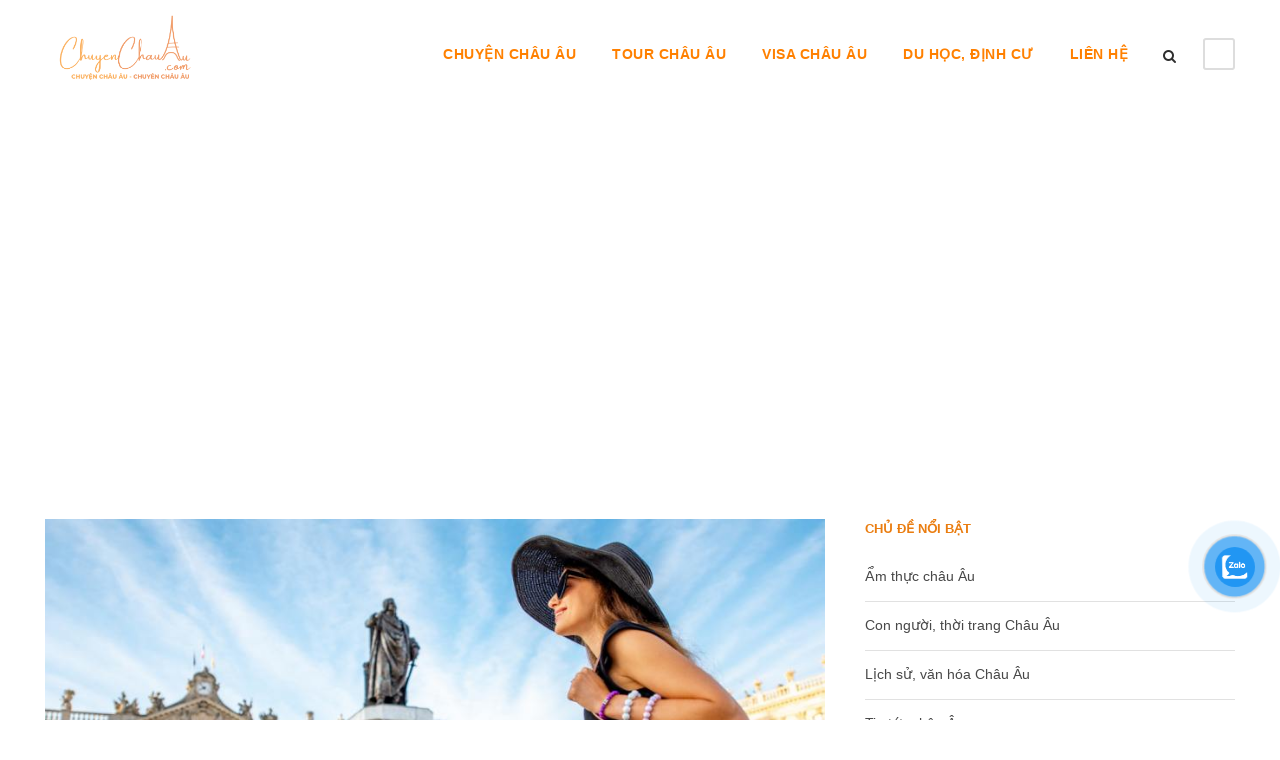

--- FILE ---
content_type: text/html; charset=UTF-8
request_url: https://chuyenchauau.com/tag/du-lich-phap/
body_size: 16375
content:
<!DOCTYPE html>
<html lang="vi" prefix="og: https://ogp.me/ns#" class="no-js">
<head>
	<meta charset="UTF-8">
	<meta name="viewport" content="width=device-width, initial-scale=1">
	<link rel="profile" href="http://gmpg.org/xfn/11">
	<link rel="pingback" href="https://chuyenchauau.com/xmlrpc.php">
	<script>jQuery("#map").click(function () {
    jQuery("#map iframe").css("pointer-events", "auto");
});
jQuery("#map").mouseleave(function() {
  jQuery("#map iframe").css("pointer-events", "none"); 
});</script>
<!-- Tối ưu hóa công cụ tìm kiếm bởi Rank Math - https://rankmath.com/ -->
<title>du lịch Pháp Archives - CHUYEN CHAU AU</title>
<meta name="robots" content="index, follow, max-snippet:-1, max-video-preview:-1, max-image-preview:large"/>
<link rel="canonical" href="https://chuyenchauau.com/tag/du-lich-phap/" />
<meta property="og:locale" content="vi_VN" />
<meta property="og:type" content="article" />
<meta property="og:title" content="du lịch Pháp Archives - CHUYEN CHAU AU" />
<meta property="og:url" content="https://chuyenchauau.com/tag/du-lich-phap/" />
<meta property="og:site_name" content="Image Travel &amp; Events - Đơn Vị Tổ Chức Tour Châu Âu Chuyên Nghiệp" />
<meta name="twitter:card" content="summary_large_image" />
<meta name="twitter:title" content="du lịch Pháp Archives - CHUYEN CHAU AU" />
<meta name="twitter:label1" content="Bài viết" />
<meta name="twitter:data1" content="9" />
<script type="application/ld+json" class="rank-math-schema">{"@context":"https://schema.org","@graph":[{"@type":"Person","@id":"https://chuyenchauau.com/#person","name":"ChauAu Chuyen","image":{"@type":"ImageObject","@id":"https://chuyenchauau.com/#logo","url":"https://chuyenchauau.com/wp-content/uploads/2023/04/cropped-chuyenchauau-logo-final.png","contentUrl":"https://chuyenchauau.com/wp-content/uploads/2023/04/cropped-chuyenchauau-logo-final.png","caption":"Image Travel &amp; Events - \u0110\u01a1n V\u1ecb T\u1ed5 Ch\u1ee9c Tour Ch\u00e2u \u00c2u Chuy\u00ean Nghi\u1ec7p","inLanguage":"vi","width":"512","height":"512"}},{"@type":"WebSite","@id":"https://chuyenchauau.com/#website","url":"https://chuyenchauau.com","name":"Image Travel &amp; Events - \u0110\u01a1n V\u1ecb T\u1ed5 Ch\u1ee9c Tour Ch\u00e2u \u00c2u Chuy\u00ean Nghi\u1ec7p","publisher":{"@id":"https://chuyenchauau.com/#person"},"inLanguage":"vi"},{"@type":"BreadcrumbList","@id":"https://chuyenchauau.com/tag/du-lich-phap/#breadcrumb","itemListElement":[{"@type":"ListItem","position":"1","item":{"@id":"https://chuyenchauau.com","name":"Home"}},{"@type":"ListItem","position":"2","item":{"@id":"https://chuyenchauau.com/tag/du-lich-phap/","name":"du l\u1ecbch Ph\u00e1p"}}]},{"@type":"CollectionPage","@id":"https://chuyenchauau.com/tag/du-lich-phap/#webpage","url":"https://chuyenchauau.com/tag/du-lich-phap/","name":"du l\u1ecbch Ph\u00e1p Archives - CHUYEN CHAU AU","isPartOf":{"@id":"https://chuyenchauau.com/#website"},"inLanguage":"vi","breadcrumb":{"@id":"https://chuyenchauau.com/tag/du-lich-phap/#breadcrumb"}}]}</script>
<!-- /Plugin SEO WordPress Rank Math -->

<link rel="alternate" type="application/rss+xml" title="Dòng thông tin CHUYEN CHAU AU &raquo;" href="https://chuyenchauau.com/feed/" />
<style id='wp-img-auto-sizes-contain-inline-css' type='text/css'>
img:is([sizes=auto i],[sizes^="auto," i]){contain-intrinsic-size:3000px 1500px}
/*# sourceURL=wp-img-auto-sizes-contain-inline-css */
</style>
<style id='wp-emoji-styles-inline-css' type='text/css'>

	img.wp-smiley, img.emoji {
		display: inline !important;
		border: none !important;
		box-shadow: none !important;
		height: 1em !important;
		width: 1em !important;
		margin: 0 0.07em !important;
		vertical-align: -0.1em !important;
		background: none !important;
		padding: 0 !important;
	}
/*# sourceURL=wp-emoji-styles-inline-css */
</style>
<link rel='stylesheet' id='contact-form-7-css' href='https://chuyenchauau.com/wp-content/plugins/contact-form-7/includes/css/styles.css' type='text/css' media='all' />
<link rel='stylesheet' id='font-awesome-css' href='https://chuyenchauau.com/wp-content/plugins/elementor/assets/lib/font-awesome/css/font-awesome.min.css' type='text/css' media='all' />
<link rel='stylesheet' id='elegant-font-css' href='https://chuyenchauau.com/wp-content/plugins/goodlayers-core/plugins/elegant/elegant-font.css' type='text/css' media='all' />
<link rel='stylesheet' id='gdlr-core-plugin-css' href='https://chuyenchauau.com/wp-content/plugins/goodlayers-core/plugins/style.css' type='text/css' media='all' />
<link rel='stylesheet' id='gdlr-core-page-builder-css' href='https://chuyenchauau.com/wp-content/plugins/goodlayers-core/include/css/page-builder.css' type='text/css' media='all' />
<link rel='stylesheet' id='gdlr-travel-css' href='https://chuyenchauau.com/wp-content/plugins/tourmaster/plugins/gdlr-travel/style.css' type='text/css' media='all' />
<link rel='stylesheet' id='tourmaster-style-css' href='https://chuyenchauau.com/wp-content/plugins/tourmaster/tourmaster.css' type='text/css' media='all' />
<link rel='stylesheet' id='tourmaster-global-custom-style-css' href='https://chuyenchauau.com/wp-content/uploads/tourmaster-global-style-custom.css?1741150929&#038;ver=6.9' type='text/css' media='all' />
<link rel='stylesheet' id='pzf-style-css' href='https://chuyenchauau.com/wp-content/plugins/button-contact-vr/legacy/css/style.css' type='text/css' media='all' />
<link rel='stylesheet' id='traveltour-style-core-css' href='https://chuyenchauau.com/wp-content/themes/traveltour/css/style-core.css' type='text/css' media='all' />
<link rel='stylesheet' id='traveltour-custom-style-css' href='https://chuyenchauau.com/wp-content/uploads/traveltour-style-custom.css?1741092418&#038;ver=6.9' type='text/css' media='all' />
<link rel='stylesheet' id='traveltour-child-theme-style-css' href='https://chuyenchauau.com/wp-content/themes/traveltour-child/style.css' type='text/css' media='all' />
<link rel='stylesheet' id='tourmaster-custom-style-css' href='https://chuyenchauau.com/wp-content/uploads/tourmaster-style-custom.css?1711133356&#038;ver=6.9' type='text/css' media='all' />
<link rel='stylesheet' id='upk-site-css' href='https://chuyenchauau.com/wp-content/plugins/ultimate-post-kit/assets/css/upk-site.css' type='text/css' media='all' />
<script type="text/javascript" src="https://chuyenchauau.com/wp-includes/js/jquery/jquery.min.js" id="jquery-core-js"></script>
<script type="text/javascript" src="https://chuyenchauau.com/wp-includes/js/jquery/jquery-migrate.min.js" id="jquery-migrate-js"></script>
<script type="text/javascript" src="https://chuyenchauau.com/wp-content/plugins/foxtool/link/index.js" id="index-ft-js"></script>
<link rel="https://api.w.org/" href="https://chuyenchauau.com/wp-json/" /><link rel="alternate" title="JSON" type="application/json" href="https://chuyenchauau.com/wp-json/wp/v2/tags/497" /><meta name="generator" content="Elementor 3.34.1; features: additional_custom_breakpoints; settings: css_print_method-external, google_font-enabled, font_display-swap">
			<style>
				.e-con.e-parent:nth-of-type(n+4):not(.e-lazyloaded):not(.e-no-lazyload),
				.e-con.e-parent:nth-of-type(n+4):not(.e-lazyloaded):not(.e-no-lazyload) * {
					background-image: none !important;
				}
				@media screen and (max-height: 1024px) {
					.e-con.e-parent:nth-of-type(n+3):not(.e-lazyloaded):not(.e-no-lazyload),
					.e-con.e-parent:nth-of-type(n+3):not(.e-lazyloaded):not(.e-no-lazyload) * {
						background-image: none !important;
					}
				}
				@media screen and (max-height: 640px) {
					.e-con.e-parent:nth-of-type(n+2):not(.e-lazyloaded):not(.e-no-lazyload),
					.e-con.e-parent:nth-of-type(n+2):not(.e-lazyloaded):not(.e-no-lazyload) * {
						background-image: none !important;
					}
				}
			</style>
			<link rel="icon" href="https://chuyenchauau.com/wp-content/uploads/2023/04/cropped-chuyenchauau-logo-final-32x32.png" sizes="32x32" />
<link rel="icon" href="https://chuyenchauau.com/wp-content/uploads/2023/04/cropped-chuyenchauau-logo-final-192x192.png" sizes="192x192" />
<link rel="apple-touch-icon" href="https://chuyenchauau.com/wp-content/uploads/2023/04/cropped-chuyenchauau-logo-final-180x180.png" />
<meta name="msapplication-TileImage" content="https://chuyenchauau.com/wp-content/uploads/2023/04/cropped-chuyenchauau-logo-final-270x270.png" />
		<style type="text/css" id="wp-custom-css">
			.gdlr-core-page-builder-body p, span {
	line-height: 1.5;
}
.upk-category, .upk-meta {
	display: none !important;
}		</style>
		</head>

<body class="archive tag tag-du-lich-phap tag-497 wp-custom-logo wp-theme-traveltour wp-child-theme-traveltour-child gdlr-core-body tourmaster-body traveltour-body traveltour-body-front traveltour-full  traveltour-with-sticky-navigation gdlr-core-link-to-lightbox elementor-default elementor-kit-30411">
<div class="traveltour-mobile-header-wrap" ><div class="traveltour-top-bar" ><div class="traveltour-top-bar-background" ></div><div class="traveltour-top-bar-container clearfix traveltour-top-bar-full " ><div class="traveltour-top-bar-right traveltour-item-pdlr"></div></div></div><div class="traveltour-mobile-header traveltour-header-background traveltour-style-slide" id="traveltour-mobile-header" ><div class="traveltour-mobile-header-container traveltour-container" ><div class="traveltour-logo  traveltour-item-pdlr"><div class="traveltour-logo-inner"><a class="" href="https://chuyenchauau.com/" ><img src="https://chuyenchauau.com/wp-content/themes/traveltour/images/logo.png" alt=""  srcset="https://chuyenchauau.com/wp-content/themes/traveltour/images/logo.png 1x, https://chuyenchauau.com/wp-content/themes/traveltour/images/logo2x.png 2x"   /></a></div></div><div class="traveltour-mobile-menu-right" ><div class="traveltour-main-menu-search" id="traveltour-mobile-top-search" ><i class="fa fa-search" ></i></div><div class="traveltour-top-search-wrap" >
	<div class="traveltour-top-search-close" ></div>

	<div class="traveltour-top-search-row" >
		<div class="traveltour-top-search-cell" >
			<form role="search" method="get" class="search-form" action="https://chuyenchauau.com/">
				<input type="text" class="search-field traveltour-title-font" placeholder="Search..." value="" name="s">
				<div class="traveltour-top-search-submit"><i class="fa fa-search" ></i></div>
				<input type="submit" class="search-submit" value="Search">
				<div class="traveltour-top-search-close"><i class="icon_close" ></i></div>
			</form>
		</div>
	</div>

</div>
<div class="traveltour-mobile-menu" ><a class="traveltour-mm-menu-button traveltour-mobile-menu-button traveltour-mobile-button-hamburger-with-border" href="#traveltour-mobile-menu" ><i class="fa fa-bars" ></i></a><div class="traveltour-mm-menu-wrap traveltour-navigation-font" id="traveltour-mobile-menu" data-slide="right" ><ul id="menu-main-menu-1" class="m-menu"><li class="menu-item menu-item-type-post_type menu-item-object-page current_page_parent menu-item-has-children menu-item-30846"><a href="https://chuyenchauau.com/blog-chau-au/">CHUYỆN CHÂU ÂU</a>
<ul class="sub-menu">
	<li class="menu-item menu-item-type-custom menu-item-object-custom menu-item-33204"><a href="https://chuyenchauau.com/kinh-nghiem-du-lich-chau-au/">KINH NGHIỆM DU LỊCH</a></li>
	<li class="menu-item menu-item-type-custom menu-item-object-custom menu-item-32682"><a href="https://chuyenchauau.com/kham-pha-nen-am-thuc-chau-au/">Ẩm thực Châu Âu</a></li>
	<li class="menu-item menu-item-type-post_type menu-item-object-page menu-item-33956"><a href="https://chuyenchauau.com/lich-su-van-hoa-chau-au/">LỊCH SỬ VÀ VĂN HOÁ CHÂU ÂU</a></li>
	<li class="menu-item menu-item-type-post_type menu-item-object-page menu-item-33997"><a href="https://chuyenchauau.com/con-nguoi-va-thoi-trang-chau-au/">CON NGƯỜI VÀ THỜI TRANG CHÂU ÂU</a></li>
</ul>
</li>
<li class="menu-item menu-item-type-post_type menu-item-object-page menu-item-34508"><a href="https://chuyenchauau.com/tour-chau-au/">TOUR CHÂU ÂU</a></li>
<li class="menu-item menu-item-type-post_type menu-item-object-page menu-item-30309"><a href="https://chuyenchauau.com/visa-du-lich/">VISA CHÂU ÂU</a></li>
<li class="menu-item menu-item-type-custom menu-item-object-custom menu-item-31240"><a target="_blank" href="https://imagoeduc.com/">DU HỌC, ĐỊNH CƯ</a></li>
<li class="menu-item menu-item-type-post_type menu-item-object-page menu-item-30308"><a href="https://chuyenchauau.com/contact-us/">LIÊN HỆ</a></li>
</ul></div></div></div></div></div></div><div class="traveltour-body-outer-wrapper ">
		<div class="traveltour-body-wrapper clearfix  traveltour-with-frame">
	<div class="traveltour-top-bar traveltour-with-divider" ><div class="traveltour-top-bar-background" ></div><div class="traveltour-top-bar-container clearfix traveltour-top-bar-full " ><div class="traveltour-top-bar-left traveltour-item-pdlr traveltour-disable"></div><div class="traveltour-top-bar-right traveltour-item-pdlr traveltour-disable"></div></div></div>	
<header class="traveltour-header-wrap traveltour-header-style-plain  traveltour-style-menu-right traveltour-sticky-navigation traveltour-style-fixed" >
	<div class="traveltour-header-background" ></div>
	<div class="traveltour-header-container  traveltour-container">
			
		<div class="traveltour-header-container-inner clearfix">
			<div class="traveltour-logo  traveltour-item-pdlr"><div class="traveltour-logo-inner"><a class="" href="https://chuyenchauau.com/" ><img src="https://chuyenchauau.com/wp-content/uploads/2023/10/chuyen-chau-au-e1696321849384.png" alt=""  srcset="https://chuyenchauau.com/wp-content/uploads/2023/10/chuyen-chau-au-e1696321849384.png 1x,  2x"   /></a></div></div>			<div class="traveltour-navigation traveltour-item-pdlr clearfix " >
			<div class="traveltour-main-menu" id="traveltour-main-menu" ><ul id="menu-main-menu-2" class="sf-menu"><li  class="menu-item menu-item-type-post_type menu-item-object-page current_page_parent menu-item-has-children menu-item-30846 traveltour-normal-menu"><a href="https://chuyenchauau.com/blog-chau-au/" class="sf-with-ul-pre">CHUYỆN CHÂU ÂU</a>
<ul class="sub-menu">
	<li  class="menu-item menu-item-type-custom menu-item-object-custom menu-item-33204" data-size="60"><a href="https://chuyenchauau.com/kinh-nghiem-du-lich-chau-au/">KINH NGHIỆM DU LỊCH</a></li>
	<li  class="menu-item menu-item-type-custom menu-item-object-custom menu-item-32682" data-size="60"><a href="https://chuyenchauau.com/kham-pha-nen-am-thuc-chau-au/">Ẩm thực Châu Âu</a></li>
	<li  class="menu-item menu-item-type-post_type menu-item-object-page menu-item-33956" data-size="60"><a href="https://chuyenchauau.com/lich-su-van-hoa-chau-au/">LỊCH SỬ VÀ VĂN HOÁ CHÂU ÂU</a></li>
	<li  class="menu-item menu-item-type-post_type menu-item-object-page menu-item-33997" data-size="60"><a href="https://chuyenchauau.com/con-nguoi-va-thoi-trang-chau-au/">CON NGƯỜI VÀ THỜI TRANG CHÂU ÂU</a></li>
</ul>
</li>
<li  class="menu-item menu-item-type-post_type menu-item-object-page menu-item-34508 traveltour-normal-menu"><a href="https://chuyenchauau.com/tour-chau-au/">TOUR CHÂU ÂU</a></li>
<li  class="menu-item menu-item-type-post_type menu-item-object-page menu-item-30309 traveltour-normal-menu"><a href="https://chuyenchauau.com/visa-du-lich/">VISA CHÂU ÂU</a></li>
<li  class="menu-item menu-item-type-custom menu-item-object-custom menu-item-31240 traveltour-normal-menu"><a target="_blank" href="https://imagoeduc.com/">DU HỌC, ĐỊNH CƯ</a></li>
<li  class="menu-item menu-item-type-post_type menu-item-object-page menu-item-30308 traveltour-normal-menu"><a href="https://chuyenchauau.com/contact-us/">LIÊN HỆ</a></li>
</ul><div class="traveltour-navigation-slide-bar  traveltour-navigation-slide-bar-style-1"  id="traveltour-navigation-slide-bar" ></div></div><div class="traveltour-main-menu-right-wrap clearfix " ><div class="traveltour-main-menu-search" id="traveltour-top-search" ><i class="fa fa-search" ></i></div><div class="traveltour-top-search-wrap" >
	<div class="traveltour-top-search-close" ></div>

	<div class="traveltour-top-search-row" >
		<div class="traveltour-top-search-cell" >
			<form role="search" method="get" class="search-form" action="https://chuyenchauau.com/">
				<input type="text" class="search-field traveltour-title-font" placeholder="Search..." value="" name="s">
				<div class="traveltour-top-search-submit"><i class="fa fa-search" ></i></div>
				<input type="submit" class="search-submit" value="Search">
				<div class="traveltour-top-search-close"><i class="icon_close" ></i></div>
			</form>
		</div>
	</div>

</div>
<div class="traveltour-main-menu-right" ><a class="traveltour-mm-menu-button traveltour-right-menu-button traveltour-top-menu-button traveltour-mobile-button-hamburger-with-border" href="#traveltour-right-menu" ><i class="fa fa-bars" ></i></a><div class="traveltour-mm-menu-wrap traveltour-navigation-font" id="traveltour-right-menu" data-slide="right" ><ul id="menu-main-menu-3" class="m-menu"><li class="menu-item menu-item-type-post_type menu-item-object-page current_page_parent menu-item-has-children menu-item-30846"><a href="https://chuyenchauau.com/blog-chau-au/">CHUYỆN CHÂU ÂU</a>
<ul class="sub-menu">
	<li class="menu-item menu-item-type-custom menu-item-object-custom menu-item-33204"><a href="https://chuyenchauau.com/kinh-nghiem-du-lich-chau-au/">KINH NGHIỆM DU LỊCH</a></li>
	<li class="menu-item menu-item-type-custom menu-item-object-custom menu-item-32682"><a href="https://chuyenchauau.com/kham-pha-nen-am-thuc-chau-au/">Ẩm thực Châu Âu</a></li>
	<li class="menu-item menu-item-type-post_type menu-item-object-page menu-item-33956"><a href="https://chuyenchauau.com/lich-su-van-hoa-chau-au/">LỊCH SỬ VÀ VĂN HOÁ CHÂU ÂU</a></li>
	<li class="menu-item menu-item-type-post_type menu-item-object-page menu-item-33997"><a href="https://chuyenchauau.com/con-nguoi-va-thoi-trang-chau-au/">CON NGƯỜI VÀ THỜI TRANG CHÂU ÂU</a></li>
</ul>
</li>
<li class="menu-item menu-item-type-post_type menu-item-object-page menu-item-34508"><a href="https://chuyenchauau.com/tour-chau-au/">TOUR CHÂU ÂU</a></li>
<li class="menu-item menu-item-type-post_type menu-item-object-page menu-item-30309"><a href="https://chuyenchauau.com/visa-du-lich/">VISA CHÂU ÂU</a></li>
<li class="menu-item menu-item-type-custom menu-item-object-custom menu-item-31240"><a target="_blank" href="https://imagoeduc.com/">DU HỌC, ĐỊNH CƯ</a></li>
<li class="menu-item menu-item-type-post_type menu-item-object-page menu-item-30308"><a href="https://chuyenchauau.com/contact-us/">LIÊN HỆ</a></li>
</ul></div></div></div>			</div><!-- traveltour-navigation -->

		</div><!-- traveltour-header-inner -->
	</div><!-- traveltour-header-container -->
</header><!-- header --><div class="traveltour-page-title-wrap  traveltour-style-medium traveltour-center-align" ><div class="traveltour-header-transparent-substitute" ></div><div class="traveltour-page-title-overlay"  ></div><div class="traveltour-page-title-container traveltour-container" ><div class="traveltour-page-title-content traveltour-item-pdlr"  ><h3 class="traveltour-page-caption"  >Tag</h3><h1 class="traveltour-page-title"  >du lịch Pháp</h1></div></div></div>	<div class="traveltour-page-wrapper" id="traveltour-page-wrapper" ><div class="traveltour-content-container traveltour-container"><div class=" traveltour-sidebar-wrap clearfix traveltour-line-height-0 traveltour-sidebar-style-right" ><div class=" traveltour-sidebar-center traveltour-column-40 traveltour-line-height" ><div class="traveltour-content-area" ><div class="gdlr-core-blog-item gdlr-core-item-pdb clearfix  gdlr-core-style-blog-full"  ><div class="gdlr-core-blog-item-holder gdlr-core-js-2 clearfix" data-layout="fitrows" ><div class="gdlr-core-item-list gdlr-core-blog-full  gdlr-core-item-mglr gdlr-core-style-left" ><div class="gdlr-core-blog-thumbnail gdlr-core-media-image  gdlr-core-opacity-on-hover gdlr-core-zoom-on-hover"  ><a href="https://chuyenchauau.com/tips-du-lich-chau-au/du-lich-phap-tu-tuc/" ><img src="https://chuyenchauau.com/wp-content/uploads/2024/08/DU-LICH-PHAP-TU-TUC-1.jpg" alt="" width="900" height="452" title="DU LỊCH PHÁP TỰ TÚC" /></a></div><div class="gdlr-core-blog-full-head clearfix"><div class="gdlr-core-blog-date-wrapper gdlr-core-skin-divider"><div class="gdlr-core-blog-date-day gdlr-core-skin-caption">28</div><div class="gdlr-core-blog-date-month gdlr-core-skin-caption">Th8</div></div><div class="gdlr-core-blog-full-head-right"><div class="gdlr-core-blog-info-wrapper gdlr-core-skin-divider" ><span class="gdlr-core-blog-info gdlr-core-blog-info-font gdlr-core-skin-caption gdlr-core-blog-info-date"  ><span class="gdlr-core-head" ><i class="icon_clock_alt" ></i></span><a href="https://chuyenchauau.com/2024/08/28/" >Tháng 8 28, 2024</a></span><span class="gdlr-core-blog-info gdlr-core-blog-info-font gdlr-core-skin-caption gdlr-core-blog-info-author"  ><span class="gdlr-core-head" ><i class="icon_documents_alt" ></i></span><a href="https://chuyenchauau.com/author/chuyenchauau-admin/" title="Đăng bởi ChauAu Chuyen" rel="author">ChauAu Chuyen</a></span><span class="gdlr-core-blog-info gdlr-core-blog-info-font gdlr-core-skin-caption gdlr-core-blog-info-category"  ><span class="gdlr-core-head" ><i class="icon_folder-alt" ></i></span><a href="https://chuyenchauau.com/category/tips-du-lich-chau-au/" rel="tag">Tips du lịch châu Âu</a></span></div><h3 class="gdlr-core-blog-title gdlr-core-skin-title"  ><a href="https://chuyenchauau.com/tips-du-lich-chau-au/du-lich-phap-tu-tuc/" >Du lịch Pháp tự túc thật đơn giản cùng những &#8220;bí kíp&#8221; sau</a></h3></div></div><div class="gdlr-core-blog-content clearfix" >Du lịch Pháp tự túc là giấc mơ của nhiều người. Đất nước hình lục giác này luôn biết cách làm say lòng du khách với những thành phố lãng mạn, những vùng quê yên bình và nền văn hóa phong phú. Từ tháp Eiffel lộng lẫy đến những ngôi làng nhỏ xinh ven sông...<div class="clear"></div><a class="gdlr-core-excerpt-read-more gdlr-core-button gdlr-core-rectangle" href="https://chuyenchauau.com/tips-du-lich-chau-au/du-lich-phap-tu-tuc/" >Read More</a></div></div><div class="gdlr-core-item-list gdlr-core-blog-full  gdlr-core-item-mglr gdlr-core-style-left" ><div class="gdlr-core-blog-thumbnail gdlr-core-media-image  gdlr-core-opacity-on-hover gdlr-core-zoom-on-hover"  ><a href="https://chuyenchauau.com/am-thuc-chau-au/am-thuc-phap/" ><img src="https://chuyenchauau.com/wp-content/uploads/2024/08/AM-THUC-PHAP-1.jpg" alt="" width="900" height="452" title="ẨM THỰC PHÁP" /></a></div><div class="gdlr-core-blog-full-head clearfix"><div class="gdlr-core-blog-date-wrapper gdlr-core-skin-divider"><div class="gdlr-core-blog-date-day gdlr-core-skin-caption">19</div><div class="gdlr-core-blog-date-month gdlr-core-skin-caption">Th8</div></div><div class="gdlr-core-blog-full-head-right"><div class="gdlr-core-blog-info-wrapper gdlr-core-skin-divider" ><span class="gdlr-core-blog-info gdlr-core-blog-info-font gdlr-core-skin-caption gdlr-core-blog-info-date"  ><span class="gdlr-core-head" ><i class="icon_clock_alt" ></i></span><a href="https://chuyenchauau.com/2024/08/19/" >Tháng 8 19, 2024</a></span><span class="gdlr-core-blog-info gdlr-core-blog-info-font gdlr-core-skin-caption gdlr-core-blog-info-author"  ><span class="gdlr-core-head" ><i class="icon_documents_alt" ></i></span><a href="https://chuyenchauau.com/author/chuyenchauau-admin/" title="Đăng bởi ChauAu Chuyen" rel="author">ChauAu Chuyen</a></span><span class="gdlr-core-blog-info gdlr-core-blog-info-font gdlr-core-skin-caption gdlr-core-blog-info-category"  ><span class="gdlr-core-head" ><i class="icon_folder-alt" ></i></span><a href="https://chuyenchauau.com/category/am-thuc-chau-au/" rel="tag">Ẩm thực châu Âu</a></span></div><h3 class="gdlr-core-blog-title gdlr-core-skin-title"  ><a href="https://chuyenchauau.com/am-thuc-chau-au/am-thuc-phap/" >Ẩm thực Pháp: Hành trình ẩm thực tại kinh đô ánh sáng</a></h3></div></div><div class="gdlr-core-blog-content clearfix" >Ẩm thực Pháp là một hành trình khám phá hương vị độc đáo, nơi mỗi món ăn đều là một tác phẩm nghệ thuật được chế biến tỉ mỉ, thu hút hàng triệu du khách mỗi năm. Ẩm thực Pháp hứa hẹn sẽ khiến bạn ngạc nhiên bởi sự đa dạng và phong phú của hương vị.Cùng...<div class="clear"></div><a class="gdlr-core-excerpt-read-more gdlr-core-button gdlr-core-rectangle" href="https://chuyenchauau.com/am-thuc-chau-au/am-thuc-phap/" >Read More</a></div></div><div class="gdlr-core-item-list gdlr-core-blog-full  gdlr-core-item-mglr gdlr-core-style-left" ><div class="gdlr-core-blog-thumbnail gdlr-core-media-image  gdlr-core-opacity-on-hover gdlr-core-zoom-on-hover"  ><a href="https://chuyenchauau.com/tips-du-lich-chau-au/kinh-nghiem-du-lich-phap/" ><img src="https://chuyenchauau.com/wp-content/uploads/2024/06/KINH-NGHIEM-DU-LICH-PHAP.jpg" alt="" width="1050" height="700" title="KINH NGHIỆM DU LỊCH PHÁP" /></a></div><div class="gdlr-core-blog-full-head clearfix"><div class="gdlr-core-blog-date-wrapper gdlr-core-skin-divider"><div class="gdlr-core-blog-date-day gdlr-core-skin-caption">18</div><div class="gdlr-core-blog-date-month gdlr-core-skin-caption">Th6</div></div><div class="gdlr-core-blog-full-head-right"><div class="gdlr-core-blog-info-wrapper gdlr-core-skin-divider" ><span class="gdlr-core-blog-info gdlr-core-blog-info-font gdlr-core-skin-caption gdlr-core-blog-info-date"  ><span class="gdlr-core-head" ><i class="icon_clock_alt" ></i></span><a href="https://chuyenchauau.com/2024/06/18/" >Tháng 6 18, 2024</a></span><span class="gdlr-core-blog-info gdlr-core-blog-info-font gdlr-core-skin-caption gdlr-core-blog-info-author"  ><span class="gdlr-core-head" ><i class="icon_documents_alt" ></i></span><a href="https://chuyenchauau.com/author/chuyenchauau-admin/" title="Đăng bởi ChauAu Chuyen" rel="author">ChauAu Chuyen</a></span><span class="gdlr-core-blog-info gdlr-core-blog-info-font gdlr-core-skin-caption gdlr-core-blog-info-category"  ><span class="gdlr-core-head" ><i class="icon_folder-alt" ></i></span><a href="https://chuyenchauau.com/category/tips-du-lich-chau-au/" rel="tag">Tips du lịch châu Âu</a></span></div><h3 class="gdlr-core-blog-title gdlr-core-skin-title"  ><a href="https://chuyenchauau.com/tips-du-lich-chau-au/kinh-nghiem-du-lich-phap/" >Bỏ túi ngay những kinh nghiệm du lịch Pháp chi tiết nhất</a></h3></div></div><div class="gdlr-core-blog-content clearfix" >Du lịch Pháp luôn là mơ ước của nhiều người nhờ vào sự lãng mạn, sự phong phú của lịch sử và ẩm thực độc đáo của quốc gia này. Nếu bạn đang có dự định du lịch Pháp trong tương lai nhưng vẫn chưa biết mình cần chuẩn bị những gì thì hãy để...<div class="clear"></div><a class="gdlr-core-excerpt-read-more gdlr-core-button gdlr-core-rectangle" href="https://chuyenchauau.com/tips-du-lich-chau-au/kinh-nghiem-du-lich-phap/" >Read More</a></div></div><div class="gdlr-core-item-list gdlr-core-blog-full  gdlr-core-item-mglr gdlr-core-style-left" ><div class="gdlr-core-blog-thumbnail gdlr-core-media-image  gdlr-core-opacity-on-hover gdlr-core-zoom-on-hover"  ><a href="https://chuyenchauau.com/am-thuc-chau-au/kham-pha-am-thuc-phap/" ><img src="https://chuyenchauau.com/wp-content/uploads/2023/11/Thiet-ke-chua-co-ten.png" alt="nền ẩm thực pháp" width="1200" height="800" title="nền ẩm thực pháp" /></a></div><div class="gdlr-core-blog-full-head clearfix"><div class="gdlr-core-blog-date-wrapper gdlr-core-skin-divider"><div class="gdlr-core-blog-date-day gdlr-core-skin-caption">08</div><div class="gdlr-core-blog-date-month gdlr-core-skin-caption">Th11</div></div><div class="gdlr-core-blog-full-head-right"><div class="gdlr-core-blog-info-wrapper gdlr-core-skin-divider" ><span class="gdlr-core-blog-info gdlr-core-blog-info-font gdlr-core-skin-caption gdlr-core-blog-info-date"  ><span class="gdlr-core-head" ><i class="icon_clock_alt" ></i></span><a href="https://chuyenchauau.com/2023/11/08/" >Tháng mười một 8, 2023</a></span><span class="gdlr-core-blog-info gdlr-core-blog-info-font gdlr-core-skin-caption gdlr-core-blog-info-author"  ><span class="gdlr-core-head" ><i class="icon_documents_alt" ></i></span><a href="https://chuyenchauau.com/author/chuyenchauau-admin/" title="Đăng bởi ChauAu Chuyen" rel="author">ChauAu Chuyen</a></span><span class="gdlr-core-blog-info gdlr-core-blog-info-font gdlr-core-skin-caption gdlr-core-blog-info-category"  ><span class="gdlr-core-head" ><i class="icon_folder-alt" ></i></span><a href="https://chuyenchauau.com/category/am-thuc-chau-au/" rel="tag">Ẩm thực châu Âu</a></span></div><h3 class="gdlr-core-blog-title gdlr-core-skin-title"  ><a href="https://chuyenchauau.com/am-thuc-chau-au/kham-pha-am-thuc-phap/" >Khám phá nền ẩm thực Pháp. Top 7 món ăn nhất định phải thử</a></h3></div></div><div class="gdlr-core-blog-content clearfix" >Đất nước Pháp thơ mộng, con người Pháp thanh lịch và văn hóa ẩm thực Pháp được cho là cái nôi của ẩm thực Châu Âu. Ẩm thực Pháp được chế biến và trang trí cầu kỳ, tinh tế, tao nhã với những món ăn độc đáo được dân sành ăn trên thế giới rất yêu...<div class="clear"></div><a class="gdlr-core-excerpt-read-more gdlr-core-button gdlr-core-rectangle" href="https://chuyenchauau.com/am-thuc-chau-au/kham-pha-am-thuc-phap/" >Read More</a></div></div><div class="gdlr-core-item-list gdlr-core-blog-full  gdlr-core-item-mglr gdlr-core-style-left" ><div class="gdlr-core-blog-thumbnail gdlr-core-media-image  gdlr-core-opacity-on-hover gdlr-core-zoom-on-hover"  ><a href="https://chuyenchauau.com/lich-su-van-hoa-chau-au/5-phong-tuc-ki-la-cua-nuoc-phap/" ><img src="https://chuyenchauau.com/wp-content/uploads/2022/10/Phong-tuc-ki-la-cua-nuoc-Phap.jpg" alt="" width="1536" height="1029" title="Phong tục kì lạ của nước Pháp" /></a></div><div class="gdlr-core-blog-full-head clearfix"><div class="gdlr-core-blog-date-wrapper gdlr-core-skin-divider"><div class="gdlr-core-blog-date-day gdlr-core-skin-caption">10</div><div class="gdlr-core-blog-date-month gdlr-core-skin-caption">Th10</div></div><div class="gdlr-core-blog-full-head-right"><div class="gdlr-core-blog-info-wrapper gdlr-core-skin-divider" ><span class="gdlr-core-blog-info gdlr-core-blog-info-font gdlr-core-skin-caption gdlr-core-blog-info-date"  ><span class="gdlr-core-head" ><i class="icon_clock_alt" ></i></span><a href="https://chuyenchauau.com/2022/10/10/" >Tháng 10 10, 2022</a></span><span class="gdlr-core-blog-info gdlr-core-blog-info-font gdlr-core-skin-caption gdlr-core-blog-info-author"  ><span class="gdlr-core-head" ><i class="icon_documents_alt" ></i></span><a href="https://chuyenchauau.com/author/chuyenchauau-admin/" title="Đăng bởi ChauAu Chuyen" rel="author">ChauAu Chuyen</a></span><span class="gdlr-core-blog-info gdlr-core-blog-info-font gdlr-core-skin-caption gdlr-core-blog-info-category"  ><span class="gdlr-core-head" ><i class="icon_folder-alt" ></i></span><a href="https://chuyenchauau.com/category/lich-su-van-hoa-chau-au/" rel="tag">Lịch sử, văn hóa Châu Âu</a></span></div><h3 class="gdlr-core-blog-title gdlr-core-skin-title"  ><a href="https://chuyenchauau.com/lich-su-van-hoa-chau-au/5-phong-tuc-ki-la-cua-nuoc-phap/" >5 phong tục kì lạ của nước Pháp</a></h3></div></div><div class="gdlr-core-blog-content clearfix" >Nếu bạn đã từng sốc văn hóa vì phong tục của những nơi bạn mới đến quá kì lạ thì phong tục nước Pháp không làm bạn bất ngờ hơn nữa! Nước Pháp được biết đến với những điều lịch thiệp, lãng mạn và những nét văn hóa mang đậm dấu ấn Pháp. Không chỉ...<div class="clear"></div><a class="gdlr-core-excerpt-read-more gdlr-core-button gdlr-core-rectangle" href="https://chuyenchauau.com/lich-su-van-hoa-chau-au/5-phong-tuc-ki-la-cua-nuoc-phap/" >Read More</a></div></div><div class="gdlr-core-item-list gdlr-core-blog-full  gdlr-core-item-mglr gdlr-core-style-left" ><div class="gdlr-core-blog-thumbnail gdlr-core-media-image  gdlr-core-opacity-on-hover gdlr-core-zoom-on-hover"  ><a href="https://chuyenchauau.com/lich-su-van-hoa-chau-au/nhung-dieu-thu-vi-ve-trang-phuc-truyen-thong-phap/" ><img src="https://chuyenchauau.com/wp-content/uploads/2022/10/avt-CHUYEN-CHAU-AU-3.jpg" alt="trang phuc phap" width="392" height="263" title="trang phuc phap" /></a></div><div class="gdlr-core-blog-full-head clearfix"><div class="gdlr-core-blog-date-wrapper gdlr-core-skin-divider"><div class="gdlr-core-blog-date-day gdlr-core-skin-caption">10</div><div class="gdlr-core-blog-date-month gdlr-core-skin-caption">Th10</div></div><div class="gdlr-core-blog-full-head-right"><div class="gdlr-core-blog-info-wrapper gdlr-core-skin-divider" ><span class="gdlr-core-blog-info gdlr-core-blog-info-font gdlr-core-skin-caption gdlr-core-blog-info-date"  ><span class="gdlr-core-head" ><i class="icon_clock_alt" ></i></span><a href="https://chuyenchauau.com/2022/10/10/" >Tháng 10 10, 2022</a></span><span class="gdlr-core-blog-info gdlr-core-blog-info-font gdlr-core-skin-caption gdlr-core-blog-info-author"  ><span class="gdlr-core-head" ><i class="icon_documents_alt" ></i></span><a href="https://chuyenchauau.com/author/chuyenchauau-admin/" title="Đăng bởi ChauAu Chuyen" rel="author">ChauAu Chuyen</a></span><span class="gdlr-core-blog-info gdlr-core-blog-info-font gdlr-core-skin-caption gdlr-core-blog-info-category"  ><span class="gdlr-core-head" ><i class="icon_folder-alt" ></i></span><a href="https://chuyenchauau.com/category/con-nguoi-thoi-trang-chau-au/" rel="tag">Con người, thời trang Châu Âu</a><span class="gdlr-core-sep">,</span> <a href="https://chuyenchauau.com/category/lich-su-van-hoa-chau-au/" rel="tag">Lịch sử, văn hóa Châu Âu</a></span></div><h3 class="gdlr-core-blog-title gdlr-core-skin-title"  ><a href="https://chuyenchauau.com/lich-su-van-hoa-chau-au/nhung-dieu-thu-vi-ve-trang-phuc-truyen-thong-phap/" >Điều thú vị ở trang phục truyền thống Pháp</a></h3></div></div><div class="gdlr-core-blog-content clearfix" >Nhắc đến Pháp thì nơi đây được xem là một đất nước là cái nôi của những nhà thiết kế thời trang và các nhãn hiệu thời trang nổi tiếng nhữ Chanel, Dior, Louis Vuitton. Do vậy, chúng ta thấy được Pháp là một đất nước có phong cách thời trang thời thượng và phong...<div class="clear"></div><a class="gdlr-core-excerpt-read-more gdlr-core-button gdlr-core-rectangle" href="https://chuyenchauau.com/lich-su-van-hoa-chau-au/nhung-dieu-thu-vi-ve-trang-phuc-truyen-thong-phap/" >Read More</a></div></div><div class="gdlr-core-item-list gdlr-core-blog-full  gdlr-core-item-mglr gdlr-core-style-left" ><div class="gdlr-core-blog-thumbnail gdlr-core-media-image  gdlr-core-opacity-on-hover gdlr-core-zoom-on-hover"  ><a href="https://chuyenchauau.com/con-nguoi-thoi-trang-chau-au/nhung-dia-diem-mua-sam-tai-phap/" ><img src="https://chuyenchauau.com/wp-content/uploads/2022/10/Avatar-3.jpg" alt="MARSEILLE" width="1536" height="1029" title="MARSEILLE" /></a></div><div class="gdlr-core-blog-full-head clearfix"><div class="gdlr-core-blog-date-wrapper gdlr-core-skin-divider"><div class="gdlr-core-blog-date-day gdlr-core-skin-caption">10</div><div class="gdlr-core-blog-date-month gdlr-core-skin-caption">Th10</div></div><div class="gdlr-core-blog-full-head-right"><div class="gdlr-core-blog-info-wrapper gdlr-core-skin-divider" ><span class="gdlr-core-blog-info gdlr-core-blog-info-font gdlr-core-skin-caption gdlr-core-blog-info-date"  ><span class="gdlr-core-head" ><i class="icon_clock_alt" ></i></span><a href="https://chuyenchauau.com/2022/10/10/" >Tháng 10 10, 2022</a></span><span class="gdlr-core-blog-info gdlr-core-blog-info-font gdlr-core-skin-caption gdlr-core-blog-info-author"  ><span class="gdlr-core-head" ><i class="icon_documents_alt" ></i></span><a href="https://chuyenchauau.com/author/chuyenchauau-admin/" title="Đăng bởi ChauAu Chuyen" rel="author">ChauAu Chuyen</a></span><span class="gdlr-core-blog-info gdlr-core-blog-info-font gdlr-core-skin-caption gdlr-core-blog-info-category"  ><span class="gdlr-core-head" ><i class="icon_folder-alt" ></i></span><a href="https://chuyenchauau.com/category/con-nguoi-thoi-trang-chau-au/" rel="tag">Con người, thời trang Châu Âu</a></span></div><h3 class="gdlr-core-blog-title gdlr-core-skin-title"  ><a href="https://chuyenchauau.com/con-nguoi-thoi-trang-chau-au/nhung-dia-diem-mua-sam-tai-phap/" >Những địa điểm mua sắm hấp dẫn tại Pháp</a></h3></div></div><div class="gdlr-core-blog-content clearfix" >Nhắc đến Pháp, đến Paris người ta thường nghĩ ngay đến tháp Eiffel lung linh hay sự sang trọng, lộng lẫy của một vùng kinh đô ánh sáng mà còn phải kể đến những địa điểm mua sắm, shopping vô cùng hấp dẫn thu hút rất nhiều khách du lịch cả trong và ngoài nước....<div class="clear"></div><a class="gdlr-core-excerpt-read-more gdlr-core-button gdlr-core-rectangle" href="https://chuyenchauau.com/con-nguoi-thoi-trang-chau-au/nhung-dia-diem-mua-sam-tai-phap/" >Read More</a></div></div><div class="gdlr-core-item-list gdlr-core-blog-full  gdlr-core-item-mglr gdlr-core-style-left" ><div class="gdlr-core-blog-thumbnail gdlr-core-media-image  gdlr-core-opacity-on-hover gdlr-core-zoom-on-hover"  ><a href="https://chuyenchauau.com/am-thuc-chau-au/van-hoa-am-thuc-phap-va-mon-an-nao-noi-tieng/" ><img src="https://chuyenchauau.com/wp-content/uploads/2022/08/Thiet-ke-chua-co-ten-7.png" alt="ẩm thực Pháp" width="392" height="263" title="ẩm thực Pháp" /></a></div><div class="gdlr-core-blog-full-head clearfix"><div class="gdlr-core-blog-date-wrapper gdlr-core-skin-divider"><div class="gdlr-core-blog-date-day gdlr-core-skin-caption">05</div><div class="gdlr-core-blog-date-month gdlr-core-skin-caption">Th8</div></div><div class="gdlr-core-blog-full-head-right"><div class="gdlr-core-blog-info-wrapper gdlr-core-skin-divider" ><span class="gdlr-core-blog-info gdlr-core-blog-info-font gdlr-core-skin-caption gdlr-core-blog-info-date"  ><span class="gdlr-core-head" ><i class="icon_clock_alt" ></i></span><a href="https://chuyenchauau.com/2022/08/05/" >Tháng 8 5, 2022</a></span><span class="gdlr-core-blog-info gdlr-core-blog-info-font gdlr-core-skin-caption gdlr-core-blog-info-author"  ><span class="gdlr-core-head" ><i class="icon_documents_alt" ></i></span><a href="https://chuyenchauau.com/author/chuyenchauau-admin/" title="Đăng bởi ChauAu Chuyen" rel="author">ChauAu Chuyen</a></span><span class="gdlr-core-blog-info gdlr-core-blog-info-font gdlr-core-skin-caption gdlr-core-blog-info-category"  ><span class="gdlr-core-head" ><i class="icon_folder-alt" ></i></span><a href="https://chuyenchauau.com/category/am-thuc-chau-au/" rel="tag">Ẩm thực châu Âu</a></span></div><h3 class="gdlr-core-blog-title gdlr-core-skin-title"  ><a href="https://chuyenchauau.com/am-thuc-chau-au/van-hoa-am-thuc-phap-va-mon-an-nao-noi-tieng/" >Văn hóa ẩm thực Pháp và món ăn nào nổi tiếng?</a></h3></div></div><div class="gdlr-core-blog-content clearfix" >Pháp được mọi người biết đến là một đất nước của sự lãng mạn và mộng mơ. Ở đây không chỉ nổi tiếng về các loại rượu hay các tác phẩm nghệ thuật đầy độc đáo mà người ta còn quan tâm đến ẩm thực. Ẩm thực Pháp nổi tiếng về sự độc lạ và...<div class="clear"></div><a class="gdlr-core-excerpt-read-more gdlr-core-button gdlr-core-rectangle" href="https://chuyenchauau.com/am-thuc-chau-au/van-hoa-am-thuc-phap-va-mon-an-nao-noi-tieng/" >Read More</a></div></div><div class="gdlr-core-item-list gdlr-core-blog-full  gdlr-core-item-mglr gdlr-core-style-left" ><div class="gdlr-core-blog-thumbnail gdlr-core-media-image  gdlr-core-opacity-on-hover gdlr-core-zoom-on-hover"  ><a href="https://chuyenchauau.com/tips-du-lich-chau-au/vien-bao-tang-louvre/" ><img src="https://chuyenchauau.com/wp-content/uploads/2022/07/Thiet-ke-chua-co-ten-1.png" alt="Viện Bảo Tàng Louvre" width="1080" height="1080" title="Viện Bảo Tàng Louvre" /></a></div><div class="gdlr-core-blog-full-head clearfix"><div class="gdlr-core-blog-date-wrapper gdlr-core-skin-divider"><div class="gdlr-core-blog-date-day gdlr-core-skin-caption">27</div><div class="gdlr-core-blog-date-month gdlr-core-skin-caption">Th7</div></div><div class="gdlr-core-blog-full-head-right"><div class="gdlr-core-blog-info-wrapper gdlr-core-skin-divider" ><span class="gdlr-core-blog-info gdlr-core-blog-info-font gdlr-core-skin-caption gdlr-core-blog-info-date"  ><span class="gdlr-core-head" ><i class="icon_clock_alt" ></i></span><a href="https://chuyenchauau.com/2022/07/27/" >Tháng 7 27, 2022</a></span><span class="gdlr-core-blog-info gdlr-core-blog-info-font gdlr-core-skin-caption gdlr-core-blog-info-author"  ><span class="gdlr-core-head" ><i class="icon_documents_alt" ></i></span><a href="https://chuyenchauau.com/author/chuyenchauau-admin/" title="Đăng bởi ChauAu Chuyen" rel="author">ChauAu Chuyen</a></span><span class="gdlr-core-blog-info gdlr-core-blog-info-font gdlr-core-skin-caption gdlr-core-blog-info-category"  ><span class="gdlr-core-head" ><i class="icon_folder-alt" ></i></span><a href="https://chuyenchauau.com/category/tips-du-lich-chau-au/" rel="tag">Tips du lịch châu Âu</a></span></div><h3 class="gdlr-core-blog-title gdlr-core-skin-title"  ><a href="https://chuyenchauau.com/tips-du-lich-chau-au/vien-bao-tang-louvre/" >Viện Bảo Tàng Louvre</a></h3></div></div><div class="gdlr-core-blog-content clearfix" >Pháp chính là một đất nước đầy sự lãng mạn và sở hữu các công trình kiến trúc đầy nguy nga và lộng lẫy. Bảo tàng Lourve là một bảo tàng lưu giữ các hình ảnh hay những kiệt tác vô cùng quý giá của đất nước này. Bài viết này giúp bạn biết thêm...<div class="clear"></div><a class="gdlr-core-excerpt-read-more gdlr-core-button gdlr-core-rectangle" href="https://chuyenchauau.com/tips-du-lich-chau-au/vien-bao-tang-louvre/" >Read More</a></div></div></div></div></div></div><div class=" traveltour-sidebar-right traveltour-column-20 traveltour-line-height traveltour-line-height" ><div class="traveltour-sidebar-area traveltour-item-pdlr" ><div id="categories-2" class="widget widget_categories traveltour-widget"><h3 class="traveltour-widget-title"><span class="traveltour-widget-head-text">Chủ đề nổi bật</span></h3><span class="clear"></span>
			<ul>
					<li class="cat-item cat-item-42"><a href="https://chuyenchauau.com/category/am-thuc-chau-au/">Ẩm thực châu Âu</a>
</li>
	<li class="cat-item cat-item-490"><a href="https://chuyenchauau.com/category/con-nguoi-thoi-trang-chau-au/">Con người, thời trang Châu Âu</a>
</li>
	<li class="cat-item cat-item-31"><a href="https://chuyenchauau.com/category/lich-su-van-hoa-chau-au/">Lịch sử, văn hóa Châu Âu</a>
</li>
	<li class="cat-item cat-item-491"><a href="https://chuyenchauau.com/category/tin-tuc-chau-au/">Tin tức châu Âu</a>
</li>
	<li class="cat-item cat-item-1"><a href="https://chuyenchauau.com/category/tips-du-lich-chau-au/">Tips du lịch châu Âu</a>
</li>
	<li class="cat-item cat-item-44"><a href="https://chuyenchauau.com/category/visa-schengen-visa-chau-au/">Visa Schengen, visa châu Âu</a>
</li>
			</ul>

			</div><div id="search-2" class="widget widget_search traveltour-widget"><form role="search" method="get" class="search-form" action="https://chuyenchauau.com/">
				<label>
					<span class="screen-reader-text">Tìm kiếm cho:</span>
					<input type="search" class="search-field" placeholder="Tìm kiếm &hellip;" value="" name="s" />
				</label>
				<input type="submit" class="search-submit" value="Tìm kiếm" />
			</form></div><div id="media_image-13" class="widget widget_media_image traveltour-widget"><img width="300" height="110" src="https://chuyenchauau.com/wp-content/uploads/2023/11/europe-2-300x110.jpg" class="image wp-image-32345  attachment-medium size-medium" alt="van hoa chau au" style="max-width: 100%; height: auto;" decoding="async" srcset="https://chuyenchauau.com/wp-content/uploads/2023/11/europe-2-300x110.jpg 300w, https://chuyenchauau.com/wp-content/uploads/2023/11/europe-2-1024x375.jpg 1024w, https://chuyenchauau.com/wp-content/uploads/2023/11/europe-2-768x281.jpg 768w, https://chuyenchauau.com/wp-content/uploads/2023/11/europe-2-1536x563.jpg 1536w, https://chuyenchauau.com/wp-content/uploads/2023/11/europe-2.jpg 1600w" sizes="(max-width: 300px) 100vw, 300px" /></div><div id="tag_cloud-6" class="widget widget_tag_cloud traveltour-widget"><h3 class="traveltour-widget-title"><span class="traveltour-widget-head-text">Khám phá các nước châu Âu</span></h3><span class="clear"></span><div class="tagcloud"><a href="https://chuyenchauau.com/tag/du-lich-anh/" class="tag-cloud-link tag-link-498 tag-link-position-1" style="font-size: 8pt;" aria-label="du lịch Anh (1 mục)">du lịch Anh</a>
<a href="https://chuyenchauau.com/tag/du-lich-bi/" class="tag-cloud-link tag-link-499 tag-link-position-2" style="font-size: 16.909090909091pt;" aria-label="du lịch Bỉ (9 mục)">du lịch Bỉ</a>
<a href="https://chuyenchauau.com/tag/du-lich-bo-dao-nha/" class="tag-cloud-link tag-link-506 tag-link-position-3" style="font-size: 10.290909090909pt;" aria-label="du lịch Bồ Đào Nha (2 mục)">du lịch Bồ Đào Nha</a>
<a href="https://chuyenchauau.com/tag/du-lich-chau-au/" class="tag-cloud-link tag-link-512 tag-link-position-4" style="font-size: 22pt;" aria-label="du lịch Châu Âu (24 mục)">du lịch Châu Âu</a>
<a href="https://chuyenchauau.com/tag/du-lich-co%cc%a3ng-hoa-slovakia/" class="tag-cloud-link tag-link-515 tag-link-position-5" style="font-size: 8pt;" aria-label="du lịch Cộng Hòa Slovakia (1 mục)">du lịch Cộng Hòa Slovakia</a>
<a href="https://chuyenchauau.com/tag/du-lich-hungary/" class="tag-cloud-link tag-link-514 tag-link-position-6" style="font-size: 11.818181818182pt;" aria-label="du lịch Hungary (3 mục)">du lịch Hungary</a>
<a href="https://chuyenchauau.com/tag/du-lich-ha-lan/" class="tag-cloud-link tag-link-500 tag-link-position-7" style="font-size: 14.109090909091pt;" aria-label="du lịch Hà Lan (5 mục)">du lịch Hà Lan</a>
<a href="https://chuyenchauau.com/tag/du-lich-london/" class="tag-cloud-link tag-link-517 tag-link-position-8" style="font-size: 10.290909090909pt;" aria-label="du lịch london (2 mục)">du lịch london</a>
<a href="https://chuyenchauau.com/tag/du-lich-nga/" class="tag-cloud-link tag-link-496 tag-link-position-9" style="font-size: 10.290909090909pt;" aria-label="du lịch Nga (2 mục)">du lịch Nga</a>
<a href="https://chuyenchauau.com/tag/du-lich-phap/" class="tag-cloud-link tag-link-497 tag-link-position-10" style="font-size: 16.909090909091pt;" aria-label="du lịch Pháp (9 mục)">du lịch Pháp</a>
<a href="https://chuyenchauau.com/tag/du-lich-phan-lan/" class="tag-cloud-link tag-link-513 tag-link-position-11" style="font-size: 10.290909090909pt;" aria-label="du lịch Phần Lan (2 mục)">du lịch Phần Lan</a>
<a href="https://chuyenchauau.com/tag/du-lich-thuy-si/" class="tag-cloud-link tag-link-503 tag-link-position-12" style="font-size: 16.272727272727pt;" aria-label="du lịch Thụy Sĩ (8 mục)">du lịch Thụy Sĩ</a>
<a href="https://chuyenchauau.com/tag/du-lich-thuy-dien/" class="tag-cloud-link tag-link-504 tag-link-position-13" style="font-size: 10.290909090909pt;" aria-label="du lịch Thụy Điển (2 mục)">du lịch Thụy Điển</a>
<a href="https://chuyenchauau.com/tag/du-lich-tay-ban-nha/" class="tag-cloud-link tag-link-507 tag-link-position-14" style="font-size: 8pt;" aria-label="du lịch Tây Ban Nha (1 mục)">du lịch Tây Ban Nha</a>
<a href="https://chuyenchauau.com/tag/du-lich-ao/" class="tag-cloud-link tag-link-511 tag-link-position-15" style="font-size: 8pt;" aria-label="du lịch Áo (1 mục)">du lịch Áo</a>
<a href="https://chuyenchauau.com/tag/du-lich-y/" class="tag-cloud-link tag-link-502 tag-link-position-16" style="font-size: 17.418181818182pt;" aria-label="du lịch Ý (10 mục)">du lịch Ý</a>
<a href="https://chuyenchauau.com/tag/du-lich-uc/" class="tag-cloud-link tag-link-523 tag-link-position-17" style="font-size: 13.090909090909pt;" aria-label="du lịch úc (4 mục)">du lịch úc</a>
<a href="https://chuyenchauau.com/tag/du-lich-dan-mach/" class="tag-cloud-link tag-link-505 tag-link-position-18" style="font-size: 11.818181818182pt;" aria-label="du lịch Đan Mạch (3 mục)">du lịch Đan Mạch</a>
<a href="https://chuyenchauau.com/tag/du-lich-duc/" class="tag-cloud-link tag-link-510 tag-link-position-19" style="font-size: 16.272727272727pt;" aria-label="du lịch Đức (8 mục)">du lịch Đức</a>
<a href="https://chuyenchauau.com/tag/visa-canada/" class="tag-cloud-link tag-link-521 tag-link-position-20" style="font-size: 8pt;" aria-label="visa Canada (1 mục)">visa Canada</a>
<a href="https://chuyenchauau.com/tag/visa-du-hoc-anh/" class="tag-cloud-link tag-link-522 tag-link-position-21" style="font-size: 8pt;" aria-label="Visa du học Anh (1 mục)">Visa du học Anh</a>
<a href="https://chuyenchauau.com/tag/visa-ao/" class="tag-cloud-link tag-link-524 tag-link-position-22" style="font-size: 8pt;" aria-label="visa áo (1 mục)">visa áo</a>
<a href="https://chuyenchauau.com/tag/am-thuc-ha-lan/" class="tag-cloud-link tag-link-519 tag-link-position-23" style="font-size: 8pt;" aria-label="Ẩm thực Hà Lan (1 mục)">Ẩm thực Hà Lan</a></div>
</div><div id="calendar-2" class="widget widget_calendar traveltour-widget"><h3 class="traveltour-widget-title"><span class="traveltour-widget-head-text">Lịch</span></h3><span class="clear"></span><div id="calendar_wrap" class="calendar_wrap"><table id="wp-calendar" class="wp-calendar-table">
	<caption>Tháng 1 2026</caption>
	<thead>
	<tr>
		<th scope="col" aria-label="Thứ Hai">H</th>
		<th scope="col" aria-label="Thứ Ba">B</th>
		<th scope="col" aria-label="Thứ Tư">T</th>
		<th scope="col" aria-label="Thứ Năm">N</th>
		<th scope="col" aria-label="Thứ Sáu">S</th>
		<th scope="col" aria-label="Thứ Bảy">B</th>
		<th scope="col" aria-label="Chủ Nhật">C</th>
	</tr>
	</thead>
	<tbody>
	<tr>
		<td colspan="3" class="pad">&nbsp;</td><td>1</td><td>2</td><td>3</td><td>4</td>
	</tr>
	<tr>
		<td>5</td><td>6</td><td>7</td><td>8</td><td>9</td><td>10</td><td>11</td>
	</tr>
	<tr>
		<td>12</td><td>13</td><td>14</td><td>15</td><td>16</td><td>17</td><td id="today">18</td>
	</tr>
	<tr>
		<td>19</td><td>20</td><td>21</td><td>22</td><td>23</td><td>24</td><td>25</td>
	</tr>
	<tr>
		<td>26</td><td>27</td><td>28</td><td>29</td><td>30</td><td>31</td>
		<td class="pad" colspan="1">&nbsp;</td>
	</tr>
	</tbody>
	</table><nav aria-label="Tháng trước và tháng tới" class="wp-calendar-nav">
		<span class="wp-calendar-nav-prev"><a href="https://chuyenchauau.com/2025/03/">&laquo; Th3</a></span>
		<span class="pad">&nbsp;</span>
		<span class="wp-calendar-nav-next">&nbsp;</span>
	</nav></div></div>
		<div id="recent-posts-3" class="widget widget_recent_entries traveltour-widget">
		<h3 class="traveltour-widget-title"><span class="traveltour-widget-head-text">Bài viết mới về Châu Âu</span></h3><span class="clear"></span>
		<ul>
											<li>
					<a href="https://chuyenchauau.com/tips-du-lich-chau-au/tour-thiet-ke-rieng-2/">5 điều quan trọng cần biết trước khi đặt tour thiết kế riêng</a>
									</li>
											<li>
					<a href="https://chuyenchauau.com/tips-du-lich-chau-au/van-hoa-duc/">Khám phá những nét độc đáo của văn hóa Đức</a>
									</li>
											<li>
					<a href="https://chuyenchauau.com/tips-du-lich-chau-au/du-lich-chau-au-tu-tuc-2/">Muốn đi du lịch Châu Âu tự túc nhưng chưa có kinh nghiệm thì phải làm sao ?</a>
									</li>
											<li>
					<a href="https://chuyenchauau.com/tips-du-lich-chau-au/giang-sinh-tai-thuy-si-2/">Giáng sinh tại Thụy Sĩ: Cuộc phiêu lưu mùa đông đáng nhớ</a>
									</li>
											<li>
					<a href="https://chuyenchauau.com/tips-du-lich-chau-au/ban-da-bao-gio-tuong-tuong-minh-se-don-giang-sinh-o-phap-nhu-the-nao-chua/">Bạn đã bao giờ tưởng tượng mình sẽ đón Giáng sinh ở Pháp như thế nào chưa?</a>
									</li>
											<li>
					<a href="https://chuyenchauau.com/tips-du-lich-chau-au/giang-sinh-truyen-thong-chau-au/">Khám phá ẩm thực Giáng sinh truyền thống Châu Âu</a>
									</li>
											<li>
					<a href="https://chuyenchauau.com/tips-du-lich-chau-au/dich-vu-visa/">Top những công ty làm dịch vụ visa quốc tế uy tín</a>
									</li>
											<li>
					<a href="https://chuyenchauau.com/tips-du-lich-chau-au/giang-sinh-o-ao/">Hương vị Giáng sinh ở Áo: Món ăn nào bạn nên thử?</a>
									</li>
											<li>
					<a href="https://chuyenchauau.com/tips-du-lich-chau-au/du-lich-chau-au-mua-halloween-2/">Những điểm đến không thể bỏ lỡ khi đi du lịch Châu Âu mùa Halloween</a>
									</li>
											<li>
					<a href="https://chuyenchauau.com/tips-du-lich-chau-au/halloween-o-duc/">Halloween ở Đức: Cẩm nang du lịch mùa ma</a>
									</li>
					</ul>

		</div><div id="tourmaster-tour-widget-6" class="widget widget_tourmaster-tour-widget traveltour-widget"><div class="tourmaster-recent-tour-widget tourmaster-tour-item"><div class="tourmaster-item-list tourmaster-tour-widget tourmaster-item-pdlr" ><div class="tourmaster-tour-widget-inner clearfix" ><div class="tourmaster-tour-thumbnail tourmaster-media-image "  ><a href="https://chuyenchauau.com/tour/tour-anh-quoc-xu-wales-ireland/" ><img src="https://chuyenchauau.com/wp-content/uploads/2024/01/Poster-tour-outbound-150x150.jpg" alt="" width="150" height="150" /></a></div><div class="tourmaster-tour-content-wrap" ><h3 class="tourmaster-tour-title gdlr-core-skin-title"  ><a href="https://chuyenchauau.com/tour/tour-anh-quoc-xu-wales-ireland/" >Tour Anh Quốc &#8211; Xứ Wales &#8211; Ireland</a></h3><div class="tourmaster-tour-content-info clearfix " ><div class="tourmaster-tour-price-wrap " ><span class="tourmaster-tour-price" ><span class="tourmaster-head">From</span><span class="tourmaster-tail">$89,900,000</span></span></div></div></div></div></div><div class="tourmaster-item-list tourmaster-tour-widget tourmaster-item-pdlr" ><div class="tourmaster-tour-widget-inner clearfix" ><div class="tourmaster-tour-thumbnail tourmaster-media-image "  ><a href="https://chuyenchauau.com/tour/chau-au-tet-phap-thuysi-y/" ><img src="https://chuyenchauau.com/wp-content/uploads/2023/12/Poster-tour-outbound-4-150x150.png" alt="" width="150" height="150" /></a></div><div class="tourmaster-tour-content-wrap" ><h3 class="tourmaster-tour-title gdlr-core-skin-title"  ><a href="https://chuyenchauau.com/tour/chau-au-tet-phap-thuysi-y/" >TOUR CHÂU ÂU TẾT: Pháp &#8211; Thụy Sĩ &#8211; Ý &#8211; Vatican</a></h3><div class="tourmaster-tour-content-info clearfix " ><div class="tourmaster-tour-price-wrap " ><span class="tourmaster-tour-price" ><span class="tourmaster-head">From</span><span class="tourmaster-tail">$79,990,000</span></span></div></div></div></div></div><div class="tourmaster-item-list tourmaster-tour-widget tourmaster-item-pdlr" ><div class="tourmaster-tour-widget-inner clearfix" ><div class="tourmaster-tour-thumbnail tourmaster-media-image "  ><a href="https://chuyenchauau.com/tour/tour-nam-au-kham-pha-mien-nam-nuoc-phap-2/" ><img src="https://chuyenchauau.com/wp-content/uploads/2023/11/Poster-tour-outbound-3-150x150.png" alt="" width="150" height="150" /></a></div><div class="tourmaster-tour-content-wrap" ><h3 class="tourmaster-tour-title gdlr-core-skin-title"  ><a href="https://chuyenchauau.com/tour/tour-nam-au-kham-pha-mien-nam-nuoc-phap-2/" >Tour Nam Âu | Khám phá miền Nam nước Pháp</a></h3><div class="tourmaster-tour-content-info clearfix " ><div class="tourmaster-tour-price-wrap " ><span class="tourmaster-tour-price" ><span class="tourmaster-head">From</span><span class="tourmaster-tail">$79,990,000</span></span></div></div></div></div></div><div class="tourmaster-item-list tourmaster-tour-widget tourmaster-item-pdlr" ><div class="tourmaster-tour-widget-inner clearfix" ><div class="tourmaster-tour-thumbnail tourmaster-media-image "  ><a href="https://chuyenchauau.com/tour/tour-nam-au-kham-pha-mien-nam-nuoc-phap/" ><img src="https://chuyenchauau.com/wp-content/uploads/2023/11/Poster-tour-outbound-3-150x150.png" alt="" width="150" height="150" /></a></div><div class="tourmaster-tour-content-wrap" ><h3 class="tourmaster-tour-title gdlr-core-skin-title"  ><a href="https://chuyenchauau.com/tour/tour-nam-au-kham-pha-mien-nam-nuoc-phap/" >Tour Nam Âu | Khám phá miền Nam nước Pháp</a></h3><div class="tourmaster-tour-content-info clearfix " ><div class="tourmaster-tour-price-wrap " ><span class="tourmaster-tour-price" ><span class="tourmaster-head">From</span><span class="tourmaster-tail">$79,990,000</span></span></div></div></div></div></div><div class="tourmaster-item-list tourmaster-tour-widget tourmaster-item-pdlr" ><div class="tourmaster-tour-widget-inner clearfix" ><div class="tourmaster-tour-thumbnail tourmaster-media-image "  ><a href="https://chuyenchauau.com/tour/du-lich-chau-au-duc-phap-thuy-sy/" ><img src="https://chuyenchauau.com/wp-content/uploads/2023/11/Poster-tour-outbound-1-150x150.png" alt="" width="150" height="150" /></a></div><div class="tourmaster-tour-content-wrap" ><h3 class="tourmaster-tour-title gdlr-core-skin-title"  ><a href="https://chuyenchauau.com/tour/du-lich-chau-au-duc-phap-thuy-sy/" >Tour Châu Âu | Chiêm ngưỡng trời Âu trên du thuyền</a></h3><div class="tourmaster-tour-content-info clearfix " ><div class="tourmaster-tour-price-wrap " ><span class="tourmaster-tour-price" ><span class="tourmaster-head">From</span><span class="tourmaster-tail">$54,990,000</span></span></div></div></div></div></div><div class="tourmaster-item-list tourmaster-tour-widget tourmaster-item-pdlr" ><div class="tourmaster-tour-widget-inner clearfix" ><div class="tourmaster-tour-thumbnail tourmaster-media-image "  ><a href="https://chuyenchauau.com/tour/tour-chau-au-5-nuoc-duc-luxembourg-bi-phap-ha-lan/" ><img src="https://chuyenchauau.com/wp-content/uploads/2023/11/Poster-tour-outbound-2-150x150.png" alt="" width="150" height="150" /></a></div><div class="tourmaster-tour-content-wrap" ><h3 class="tourmaster-tour-title gdlr-core-skin-title"  ><a href="https://chuyenchauau.com/tour/tour-chau-au-5-nuoc-duc-luxembourg-bi-phap-ha-lan/" >Tour châu Âu 5 nước Đức &#8211; Luxembourg &#8211; Bỉ &#8211; Pháp &#8211; Hà Lan</a></h3><div class="tourmaster-tour-content-info clearfix " ><div class="tourmaster-tour-price-wrap " ><span class="tourmaster-tour-price" ><span class="tourmaster-head">From</span><span class="tourmaster-tail">$54,990,000</span></span></div></div></div></div></div></div></div></div></div></div></div></div><footer><div class="traveltour-footer-wrapper " ><div class="traveltour-footer-container traveltour-container clearfix" ><div class="traveltour-footer-column traveltour-item-pdlr traveltour-column-20" ><div id="text-22" class="widget widget_text traveltour-widget"><h3 class="traveltour-widget-title"><span class="traveltour-widget-head-text">Chuyện Châu Âu</span></h3><span class="clear"></span>			<div class="textwidget"><p><a href="https://chuyenchauau.com/category/du-lich-chau-au/">Du Lịch Châu Âu</a></p>
<p><a href="https://chuyenchauau.com/category/tin-tuc-chau-au/">Tin tức Châu Âu</a></p>
<p><a href="https://chuyenchauau.com/am-thuc-chau-au/">Ẩm thực Châu Âu</a></p>
<p><a href="https://chuyenchauau.com/category/lich-su-van-hoa-chau-au/">Lịch sử, văn hóa Châu Âu</a></p>
<p><a href="https://chuyenchauau.com/category/con-nguoi-thoi-trang-chau-au/">Con người, thời trang Châu Âu</a></p>
</div>
		</div><div id="text-25" class="widget widget_text traveltour-widget"><h3 class="traveltour-widget-title"><span class="traveltour-widget-head-text">Định cư, Du học</span></h3><span class="clear"></span>			<div class="textwidget"><p><a href="http://imagoeduc.com">Định cư, Du học Đức</a></p>
</div>
		</div></div><div class="traveltour-footer-column traveltour-item-pdlr traveltour-column-20" ><div id="text-20" class="widget widget_text traveltour-widget"><h3 class="traveltour-widget-title"><span class="traveltour-widget-head-text">Tour Châu Âu</span></h3><span class="clear"></span>			<div class="textwidget"><p>Tour Bắc Âu</p>
<p>Tour Nam Âu</p>
<p>Tour 5 nước classic</p>
<p>Tour Châu Âu thiết kế riêng</p>
</div>
		</div><div id="text-24" class="widget widget_text traveltour-widget"><h3 class="traveltour-widget-title"><span class="traveltour-widget-head-text">Visa</span></h3><span class="clear"></span>			<div class="textwidget"><p><a href="https://chuyenchauau.com/visa-du-lich/">Visa Schengen</a></p>
<p><a href="https://chuyenchauau.com/visa-du-lich/">Visa Châu Âu khác</a></p>
</div>
		</div></div><div class="traveltour-footer-column traveltour-item-pdlr traveltour-column-20" ><div id="text-26" class="widget widget_text traveltour-widget"><h3 class="traveltour-widget-title"><span class="traveltour-widget-head-text">Blog của IMAGE Travel &#038; Events</span></h3><span class="clear"></span>			<div class="textwidget"><p>Hotline Zalo : 0962 373 093</p>
<p>Email : info@chuyenchauau.com</p>
<p>Website công ty : <a href="http://www.imagetravel.vn">www.imagetravel.vn</a></p>
<p>Trụ sở chính : 22 Nguyễn Trọng Lội, P4, Q. Tân Bình, Tp. Hồ Chí Minh</p>
</div>
		</div><div id="media_image-12" class="widget widget_media_image traveltour-widget"><img width="300" height="117" src="https://chuyenchauau.com/wp-content/uploads/2023/10/chuyen-chau-au-e1700626183123-300x117.png" class="image wp-image-30937  attachment-medium size-medium" alt="chuyên châu âu" style="max-width: 100%; height: auto;" decoding="async" srcset="https://chuyenchauau.com/wp-content/uploads/2023/10/chuyen-chau-au-e1700626183123-300x117.png 300w, https://chuyenchauau.com/wp-content/uploads/2023/10/chuyen-chau-au-e1700626183123-1024x401.png 1024w, https://chuyenchauau.com/wp-content/uploads/2023/10/chuyen-chau-au-e1700626183123-768x300.png 768w, https://chuyenchauau.com/wp-content/uploads/2023/10/chuyen-chau-au-e1700626183123-1536x601.png 1536w, https://chuyenchauau.com/wp-content/uploads/2023/10/chuyen-chau-au-e1700626183123-2048x801.png 2048w" sizes="(max-width: 300px) 100vw, 300px" /></div><div id="text-27" class="widget widget_text traveltour-widget">			<div class="textwidget"></div>
		</div></div></div></div><div class="traveltour-copyright-wrapper" ><div class="traveltour-copyright-container traveltour-container"><div class="traveltour-copyright-text traveltour-item-pdlr">© 2023 Image Travel DMC. All Rights Reserved.</div></div></div></footer></div></div><a href="#traveltour-top-anchor" class="traveltour-footer-back-to-top-button" id="traveltour-footer-back-to-top-button"><i class="fa fa-angle-up" ></i></a>
<script type="speculationrules">
{"prefetch":[{"source":"document","where":{"and":[{"href_matches":"/*"},{"not":{"href_matches":["/wp-*.php","/wp-admin/*","/wp-content/uploads/*","/wp-content/*","/wp-content/plugins/*","/wp-content/themes/traveltour-child/*","/wp-content/themes/traveltour/*","/*\\?(.+)"]}},{"not":{"selector_matches":"a[rel~=\"nofollow\"]"}},{"not":{"selector_matches":".no-prefetch, .no-prefetch a"}}]},"eagerness":"conservative"}]}
</script>
        <!-- if gom all in one show -->
                <div id="button-contact-vr" class="">
            <div id="gom-all-in-one"><!-- v3 -->
                
                
                
                

                
                
                
                
                
                                    <!-- zalo -->
                    <div id="zalo-vr" class="button-contact">
                        <div class="phone-vr">
                            <div class="phone-vr-circle-fill"></div>
                            <div class="phone-vr-img-circle">
                                <a target="_blank" href="https://zalo.me/3987126876978286460">
                                    <img alt="Zalo" src="https://chuyenchauau.com/wp-content/plugins/button-contact-vr/legacy/img/zalo.png" />
                                </a>
                            </div>
                        </div>
                    </div>
                    <!-- end zalo -->
                
                
                                                            </div><!-- end v3 class gom-all-in-one -->

            
        </div>

        <!-- Add custom css and js -->
        
        <script type="text/javascript">
            if (document.querySelector("#all-in-one-vr")) {
                document.querySelector("#all-in-one-vr").addEventListener("click", function() {
                    document.querySelector("#button-contact-vr").classList.toggle("active");
                });
            }

            jQuery(document).ready(function($) {
                // $('#all-in-one-vr').click(function() {
                //     $('#button-contact-vr').toggleClass('active');
                // })
                $('#contact-form-vr').click(function() {
                    $('#popup-form-contact-vr').addClass('active');
                })
                $('div#popup-form-contact-vr .bg-popup-vr,div#popup-form-contact-vr .content-popup-vr .close-popup-vr').click(function() {
                    $('#popup-form-contact-vr').removeClass('active');
                })
                $('#contact-showroom').click(function() {
                    $('#popup-showroom-vr').addClass('active');
                })
                $('div#popup-showroom-vr .bg-popup-vr,.content-popup-vr .close-popup-vr').click(function() {
                    $('#popup-showroom-vr').removeClass('active');
                })
            });
        </script>

        <!-- end Add custom css and js -->


        
        
        
        
                
        
                    <!-- location left right -->
            <style>
                #button-contact-vr {
                    right: 0;
                }

                .phone-bar a {
                    left: auto;
                    right: 30px;
                    padding: 8px 55px 7px 15px;
                }

                #button-contact-vr.active #gom-all-in-one .button-contact {
                    margin-left: 100%;
                }
            </style>
        
                    <!-- location bottom -->
            <style>
                #button-contact-vr {
                    bottom: 15%;
                }
            </style>
        
        
                			<script>
				const lazyloadRunObserver = () => {
					const lazyloadBackgrounds = document.querySelectorAll( `.e-con.e-parent:not(.e-lazyloaded)` );
					const lazyloadBackgroundObserver = new IntersectionObserver( ( entries ) => {
						entries.forEach( ( entry ) => {
							if ( entry.isIntersecting ) {
								let lazyloadBackground = entry.target;
								if( lazyloadBackground ) {
									lazyloadBackground.classList.add( 'e-lazyloaded' );
								}
								lazyloadBackgroundObserver.unobserve( entry.target );
							}
						});
					}, { rootMargin: '200px 0px 200px 0px' } );
					lazyloadBackgrounds.forEach( ( lazyloadBackground ) => {
						lazyloadBackgroundObserver.observe( lazyloadBackground );
					} );
				};
				const events = [
					'DOMContentLoaded',
					'elementor/lazyload/observe',
				];
				events.forEach( ( event ) => {
					document.addEventListener( event, lazyloadRunObserver );
				} );
			</script>
			<script type="text/javascript" src="https://chuyenchauau.com/wp-includes/js/dist/hooks.min.js" id="wp-hooks-js"></script>
<script type="text/javascript" src="https://chuyenchauau.com/wp-includes/js/dist/i18n.min.js" id="wp-i18n-js"></script>
<script type="text/javascript" id="wp-i18n-js-after">
/* <![CDATA[ */
wp.i18n.setLocaleData( { 'text direction\u0004ltr': [ 'ltr' ] } );
//# sourceURL=wp-i18n-js-after
/* ]]> */
</script>
<script type="text/javascript" src="https://chuyenchauau.com/wp-content/plugins/contact-form-7/includes/swv/js/index.js" id="swv-js"></script>
<script type="text/javascript" id="contact-form-7-js-translations">
/* <![CDATA[ */
( function( domain, translations ) {
	var localeData = translations.locale_data[ domain ] || translations.locale_data.messages;
	localeData[""].domain = domain;
	wp.i18n.setLocaleData( localeData, domain );
} )( "contact-form-7", {"translation-revision-date":"2024-08-11 13:44:17+0000","generator":"GlotPress\/4.0.1","domain":"messages","locale_data":{"messages":{"":{"domain":"messages","plural-forms":"nplurals=1; plural=0;","lang":"vi_VN"},"This contact form is placed in the wrong place.":["Bi\u1ec3u m\u1eabu li\u00ean h\u1ec7 n\u00e0y \u0111\u01b0\u1ee3c \u0111\u1eb7t sai v\u1ecb tr\u00ed."],"Error:":["L\u1ed7i:"]}},"comment":{"reference":"includes\/js\/index.js"}} );
//# sourceURL=contact-form-7-js-translations
/* ]]> */
</script>
<script type="text/javascript" id="contact-form-7-js-before">
/* <![CDATA[ */
var wpcf7 = {
    "api": {
        "root": "https:\/\/chuyenchauau.com\/wp-json\/",
        "namespace": "contact-form-7\/v1"
    }
};
//# sourceURL=contact-form-7-js-before
/* ]]> */
</script>
<script type="text/javascript" src="https://chuyenchauau.com/wp-content/plugins/contact-form-7/includes/js/index.js" id="contact-form-7-js"></script>
<script type="text/javascript" src="https://chuyenchauau.com/wp-content/plugins/goodlayers-core/plugins/script.js" id="gdlr-core-plugin-js"></script>
<script type="text/javascript" id="gdlr-core-page-builder-js-extra">
/* <![CDATA[ */
var gdlr_core_pbf = {"admin":"","video":{"width":"640","height":"360"},"ajax_url":"https://chuyenchauau.com/wp-admin/admin-ajax.php"};
//# sourceURL=gdlr-core-page-builder-js-extra
/* ]]> */
</script>
<script type="text/javascript" src="https://chuyenchauau.com/wp-content/plugins/goodlayers-core/include/js/page-builder.js" id="gdlr-core-page-builder-js"></script>
<script type="text/javascript" src="https://chuyenchauau.com/wp-includes/js/jquery/ui/core.min.js" id="jquery-ui-core-js"></script>
<script type="text/javascript" src="https://chuyenchauau.com/wp-includes/js/jquery/ui/datepicker.min.js" id="jquery-ui-datepicker-js"></script>
<script type="text/javascript" id="jquery-ui-datepicker-js-after">
/* <![CDATA[ */
jQuery(function(jQuery){jQuery.datepicker.setDefaults({"closeText":"\u0110\u00f3ng","currentText":"H\u00f4m nay","monthNames":["Th\u00e1ng 1","Th\u00e1ng 2","Th\u00e1ng 3","Th\u00e1ng 4","Th\u00e1ng 5","Th\u00e1ng 6","Th\u00e1ng 7","Th\u00e1ng 8","Th\u00e1ng 9","Th\u00e1ng 10","Th\u00e1ng m\u01b0\u1eddi m\u1ed9t","Th\u00e1ng 12"],"monthNamesShort":["Th1","Th2","Th3","Th4","Th5","Th6","Th7","Th8","Th9","Th10","Th11","Th12"],"nextText":"Ti\u1ebfp theo","prevText":"Quay l\u1ea1i","dayNames":["Ch\u1ee7 Nh\u1eadt","Th\u1ee9 Hai","Th\u1ee9 Ba","Th\u1ee9 T\u01b0","Th\u1ee9 N\u0103m","Th\u1ee9 S\u00e1u","Th\u1ee9 B\u1ea3y"],"dayNamesShort":["CN","T2","T3","T4","T5","T6","T7"],"dayNamesMin":["C","H","B","T","N","S","B"],"dateFormat":"MM d, yy","firstDay":1,"isRTL":false});});
//# sourceURL=jquery-ui-datepicker-js-after
/* ]]> */
</script>
<script type="text/javascript" src="https://chuyenchauau.com/wp-includes/js/jquery/ui/effect.min.js" id="jquery-effects-core-js"></script>
<script type="text/javascript" id="tourmaster-script-js-extra">
/* <![CDATA[ */
var TMi18n = {"closeText":"Done","currentText":"Today","monthNames":["Th\u00e1ng 1","Th\u00e1ng 2","Th\u00e1ng 3","Th\u00e1ng 4","Th\u00e1ng 5","Th\u00e1ng 6","Th\u00e1ng 7","Th\u00e1ng 8","Th\u00e1ng 9","Th\u00e1ng 10","Th\u00e1ng m\u01b0\u1eddi m\u1ed9t","Th\u00e1ng 12"],"monthNamesShort":["Th1","Th2","Th3","Th4","Th5","Th6","Th7","Th8","Th9","Th10","Th11","Th12"],"dayNames":["Ch\u1ee7 Nh\u1eadt","Th\u1ee9 Hai","Th\u1ee9 Ba","Th\u1ee9 T\u01b0","Th\u1ee9 N\u0103m","Th\u1ee9 S\u00e1u","Th\u1ee9 B\u1ea3y"],"dayNamesShort":["CN","T2","T3","T4","T5","T6","T7"],"dayNamesMin":["C","H","B","T","N","S","B"],"firstDay":"1"};
//# sourceURL=tourmaster-script-js-extra
/* ]]> */
</script>
<script type="text/javascript" src="https://chuyenchauau.com/wp-content/plugins/tourmaster/tourmaster.js" id="tourmaster-script-js"></script>
<script type="text/javascript" id="traveltour-script-core-js-extra">
/* <![CDATA[ */
var traveltour_script_core = {"home_url":"https://chuyenchauau.com/"};
//# sourceURL=traveltour-script-core-js-extra
/* ]]> */
</script>
<script type="text/javascript" src="https://chuyenchauau.com/wp-content/themes/traveltour/js/script-core.js" id="traveltour-script-core-js"></script>
<script type="text/javascript" src="https://chuyenchauau.com/wp-content/plugins/tourmaster/tour/tourmaster-tour.js" id="tourmaster-tour-script-js"></script>
<script type="text/javascript" id="upk-site-js-extra">
/* <![CDATA[ */
var UltimatePostKitConfig = {"ajaxurl":"https://chuyenchauau.com/wp-admin/admin-ajax.php","nonce":"1861aff3f4","mailchimp":{"subscribing":"Subscribing you please wait..."},"elements_data":{"sections":[],"columns":[],"widgets":[]}};
//# sourceURL=upk-site-js-extra
/* ]]> */
</script>
<script type="text/javascript" src="https://chuyenchauau.com/wp-content/plugins/ultimate-post-kit/assets/js/upk-site.min.js" id="upk-site-js"></script>
<script id="wp-emoji-settings" type="application/json">
{"baseUrl":"https://s.w.org/images/core/emoji/17.0.2/72x72/","ext":".png","svgUrl":"https://s.w.org/images/core/emoji/17.0.2/svg/","svgExt":".svg","source":{"concatemoji":"https://chuyenchauau.com/wp-includes/js/wp-emoji-release.min.js"}}
</script>
<script type="module">
/* <![CDATA[ */
/*! This file is auto-generated */
const a=JSON.parse(document.getElementById("wp-emoji-settings").textContent),o=(window._wpemojiSettings=a,"wpEmojiSettingsSupports"),s=["flag","emoji"];function i(e){try{var t={supportTests:e,timestamp:(new Date).valueOf()};sessionStorage.setItem(o,JSON.stringify(t))}catch(e){}}function c(e,t,n){e.clearRect(0,0,e.canvas.width,e.canvas.height),e.fillText(t,0,0);t=new Uint32Array(e.getImageData(0,0,e.canvas.width,e.canvas.height).data);e.clearRect(0,0,e.canvas.width,e.canvas.height),e.fillText(n,0,0);const a=new Uint32Array(e.getImageData(0,0,e.canvas.width,e.canvas.height).data);return t.every((e,t)=>e===a[t])}function p(e,t){e.clearRect(0,0,e.canvas.width,e.canvas.height),e.fillText(t,0,0);var n=e.getImageData(16,16,1,1);for(let e=0;e<n.data.length;e++)if(0!==n.data[e])return!1;return!0}function u(e,t,n,a){switch(t){case"flag":return n(e,"\ud83c\udff3\ufe0f\u200d\u26a7\ufe0f","\ud83c\udff3\ufe0f\u200b\u26a7\ufe0f")?!1:!n(e,"\ud83c\udde8\ud83c\uddf6","\ud83c\udde8\u200b\ud83c\uddf6")&&!n(e,"\ud83c\udff4\udb40\udc67\udb40\udc62\udb40\udc65\udb40\udc6e\udb40\udc67\udb40\udc7f","\ud83c\udff4\u200b\udb40\udc67\u200b\udb40\udc62\u200b\udb40\udc65\u200b\udb40\udc6e\u200b\udb40\udc67\u200b\udb40\udc7f");case"emoji":return!a(e,"\ud83e\u1fac8")}return!1}function f(e,t,n,a){let r;const o=(r="undefined"!=typeof WorkerGlobalScope&&self instanceof WorkerGlobalScope?new OffscreenCanvas(300,150):document.createElement("canvas")).getContext("2d",{willReadFrequently:!0}),s=(o.textBaseline="top",o.font="600 32px Arial",{});return e.forEach(e=>{s[e]=t(o,e,n,a)}),s}function r(e){var t=document.createElement("script");t.src=e,t.defer=!0,document.head.appendChild(t)}a.supports={everything:!0,everythingExceptFlag:!0},new Promise(t=>{let n=function(){try{var e=JSON.parse(sessionStorage.getItem(o));if("object"==typeof e&&"number"==typeof e.timestamp&&(new Date).valueOf()<e.timestamp+604800&&"object"==typeof e.supportTests)return e.supportTests}catch(e){}return null}();if(!n){if("undefined"!=typeof Worker&&"undefined"!=typeof OffscreenCanvas&&"undefined"!=typeof URL&&URL.createObjectURL&&"undefined"!=typeof Blob)try{var e="postMessage("+f.toString()+"("+[JSON.stringify(s),u.toString(),c.toString(),p.toString()].join(",")+"));",a=new Blob([e],{type:"text/javascript"});const r=new Worker(URL.createObjectURL(a),{name:"wpTestEmojiSupports"});return void(r.onmessage=e=>{i(n=e.data),r.terminate(),t(n)})}catch(e){}i(n=f(s,u,c,p))}t(n)}).then(e=>{for(const n in e)a.supports[n]=e[n],a.supports.everything=a.supports.everything&&a.supports[n],"flag"!==n&&(a.supports.everythingExceptFlag=a.supports.everythingExceptFlag&&a.supports[n]);var t;a.supports.everythingExceptFlag=a.supports.everythingExceptFlag&&!a.supports.flag,a.supports.everything||((t=a.source||{}).concatemoji?r(t.concatemoji):t.wpemoji&&t.twemoji&&(r(t.twemoji),r(t.wpemoji)))});
//# sourceURL=https://chuyenchauau.com/wp-includes/js/wp-emoji-loader.min.js
/* ]]> */
</script>

</body>
</html>